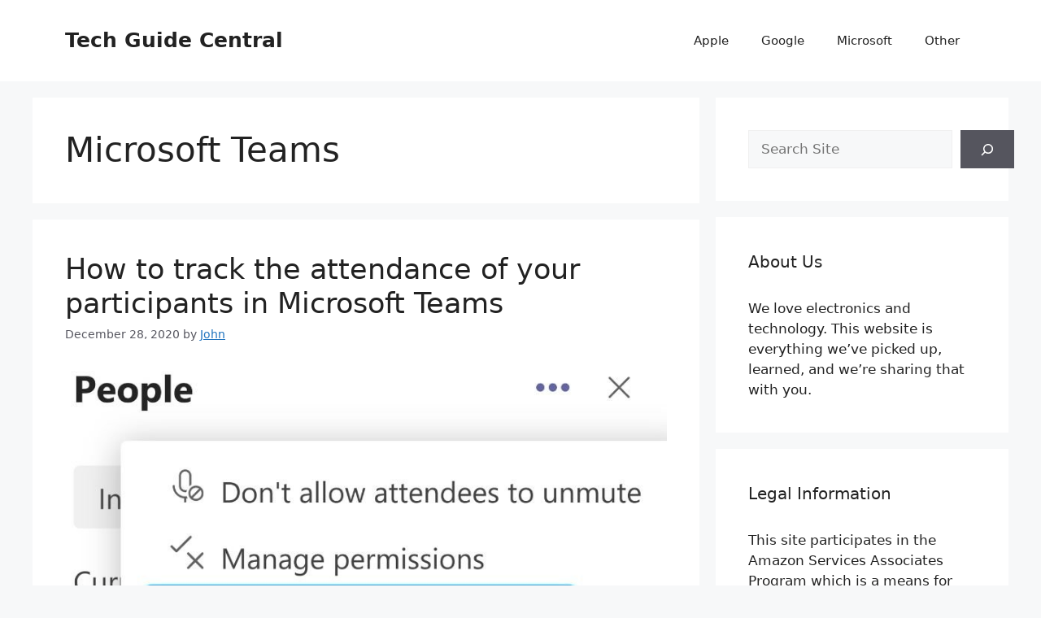

--- FILE ---
content_type: text/html; charset=utf-8
request_url: https://www.google.com/recaptcha/api2/aframe
body_size: 265
content:
<!DOCTYPE HTML><html><head><meta http-equiv="content-type" content="text/html; charset=UTF-8"></head><body><script nonce="q1jf2ChIOt7mssrFpPjXSQ">/** Anti-fraud and anti-abuse applications only. See google.com/recaptcha */ try{var clients={'sodar':'https://pagead2.googlesyndication.com/pagead/sodar?'};window.addEventListener("message",function(a){try{if(a.source===window.parent){var b=JSON.parse(a.data);var c=clients[b['id']];if(c){var d=document.createElement('img');d.src=c+b['params']+'&rc='+(localStorage.getItem("rc::a")?sessionStorage.getItem("rc::b"):"");window.document.body.appendChild(d);sessionStorage.setItem("rc::e",parseInt(sessionStorage.getItem("rc::e")||0)+1);localStorage.setItem("rc::h",'1769140769766');}}}catch(b){}});window.parent.postMessage("_grecaptcha_ready", "*");}catch(b){}</script></body></html>